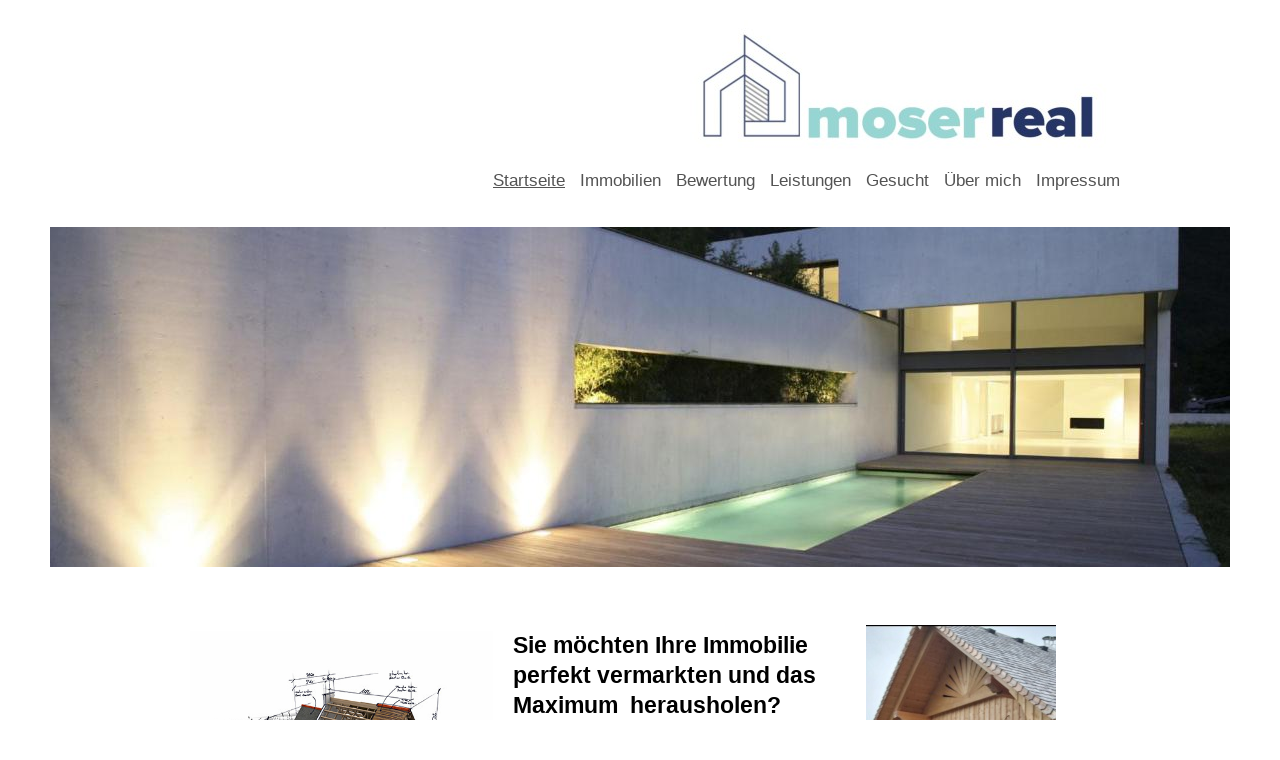

--- FILE ---
content_type: text/html; charset=UTF-8
request_url: https://www.moserreal.at/
body_size: 7918
content:
<!DOCTYPE html>
<html lang="de"  ><head prefix="og: http://ogp.me/ns# fb: http://ogp.me/ns/fb# business: http://ogp.me/ns/business#">
    <meta http-equiv="Content-Type" content="text/html; charset=utf-8"/>
    <meta name="generator" content="IONOS MyWebsite"/>
        
    <link rel="dns-prefetch" href="//cdn.website-start.de/"/>
    <link rel="dns-prefetch" href="//106.mod.mywebsite-editor.com"/>
    <link rel="dns-prefetch" href="https://106.sb.mywebsite-editor.com/"/>
    <link rel="shortcut icon" href="//cdn.website-start.de/favicon.ico"/>
        <title>moserreal - Ihr Spezialist für Immobilien in Bad St. Leonhard und Umgebung - Startseite</title>
    <style type="text/css">@media screen and (max-device-width: 1024px) {.diyw a.switchViewWeb {display: inline !important;}}</style>
    <style type="text/css">@media screen and (min-device-width: 1024px) {
            .mediumScreenDisabled { display:block }
            .smallScreenDisabled { display:block }
        }
        @media screen and (max-device-width: 1024px) { .mediumScreenDisabled { display:none } }
        @media screen and (max-device-width: 568px) { .smallScreenDisabled { display:none } }
                @media screen and (min-width: 1024px) {
            .mobilepreview .mediumScreenDisabled { display:block }
            .mobilepreview .smallScreenDisabled { display:block }
        }
        @media screen and (max-width: 1024px) { .mobilepreview .mediumScreenDisabled { display:none } }
        @media screen and (max-width: 568px) { .mobilepreview .smallScreenDisabled { display:none } }</style>
    <meta name="viewport" content="width=device-width, initial-scale=1, maximum-scale=1, minimal-ui"/>

<meta name="format-detection" content="telephone=no"/>
        <meta name="keywords" content="Immobilienbüro, Immobilienmakler, Häuser, Wohnungen, kaufen, verkaufen, mieten, vermieten"/>
            <meta name="description" content="Neue Seite"/>
            <meta name="robots" content="index,follow"/>
        <link href="//cdn.website-start.de/templates/2125/style.css?1758547156484" rel="stylesheet" type="text/css"/>
    <link href="https://www.moserreal.at/s/style/theming.css?1756052966" rel="stylesheet" type="text/css"/>
    <link href="//cdn.website-start.de/app/cdn/min/group/web.css?1758547156484" rel="stylesheet" type="text/css"/>
<link href="//cdn.website-start.de/app/cdn/min/moduleserver/css/de_DE/common,counter,facebook,shoppingbasket?1758547156484" rel="stylesheet" type="text/css"/>
    <link href="//cdn.website-start.de/app/cdn/min/group/mobilenavigation.css?1758547156484" rel="stylesheet" type="text/css"/>
    <link href="https://106.sb.mywebsite-editor.com/app/logstate2-css.php?site=6498191&amp;t=1769022511" rel="stylesheet" type="text/css"/>

<script type="text/javascript">
    /* <![CDATA[ */
var stagingMode = '';
    /* ]]> */
</script>
<script src="https://106.sb.mywebsite-editor.com/app/logstate-js.php?site=6498191&amp;t=1769022511"></script>

    <link href="//cdn.website-start.de/templates/2125/print.css?1758547156484" rel="stylesheet" media="print" type="text/css"/>
    <script type="text/javascript">
    /* <![CDATA[ */
    var systemurl = 'https://106.sb.mywebsite-editor.com/';
    var webPath = '/';
    var proxyName = '';
    var webServerName = 'www.moserreal.at';
    var sslServerUrl = 'https://www.moserreal.at';
    var nonSslServerUrl = 'http://www.moserreal.at';
    var webserverProtocol = 'http://';
    var nghScriptsUrlPrefix = '//106.mod.mywebsite-editor.com';
    var sessionNamespace = 'DIY_SB';
    var jimdoData = {
        cdnUrl:  '//cdn.website-start.de/',
        messages: {
            lightBox: {
    image : 'Bild',
    of: 'von'
}

        },
        isTrial: 0,
        pageId: 929693097    };
    var script_basisID = "6498191";

    diy = window.diy || {};
    diy.web = diy.web || {};

        diy.web.jsBaseUrl = "//cdn.website-start.de/s/build/";

    diy.context = diy.context || {};
    diy.context.type = diy.context.type || 'web';
    /* ]]> */
</script>

<script type="text/javascript" src="//cdn.website-start.de/app/cdn/min/group/web.js?1758547156484" crossorigin="anonymous"></script><script type="text/javascript" src="//cdn.website-start.de/s/build/web.bundle.js?1758547156484" crossorigin="anonymous"></script><script type="text/javascript" src="//cdn.website-start.de/app/cdn/min/group/mobilenavigation.js?1758547156484" crossorigin="anonymous"></script><script src="//cdn.website-start.de/app/cdn/min/moduleserver/js/de_DE/common,counter,facebook,shoppingbasket?1758547156484"></script>
<script type="text/javascript" src="https://cdn.website-start.de/proxy/apps/a1tvb2/resource/dependencies/"></script><script type="text/javascript">
                    if (typeof require !== 'undefined') {
                        require.config({
                            waitSeconds : 10,
                            baseUrl : 'https://cdn.website-start.de/proxy/apps/a1tvb2/js/'
                        });
                    }
                </script><script type="text/javascript" src="//cdn.website-start.de/app/cdn/min/group/pfcsupport.js?1758547156484" crossorigin="anonymous"></script>    <meta property="og:type" content="business.business"/>
    <meta property="og:url" content="https://www.moserreal.at/"/>
    <meta property="og:title" content="moserreal - Ihr Spezialist für Immobilien in Bad St. Leonhard und Umgebung - Startseite"/>
            <meta property="og:description" content="Neue Seite"/>
                <meta property="og:image" content="https://www.moserreal.at/s/misc/logo.jpg?t=1762219623"/>
        <meta property="business:contact_data:country_name" content="Deutschland"/>
    <meta property="business:contact_data:street_address" content="Kalchbergstraße 343"/>
    <meta property="business:contact_data:locality" content="Bad St. Leonhard"/>
    
    <meta property="business:contact_data:email" content="office@moserreal.at"/>
    <meta property="business:contact_data:postal_code" content="9462"/>
    <meta property="business:contact_data:phone_number" content=" +43 680 2103060"/>
    
    
<link href="//cdn.website-start.de/sections/_res/public/common.css" rel="stylesheet" type="text/css"/><link href="//cdn.website-start.de/sections/promotions-4/public/style.css" rel="stylesheet" type="text/css"/><link href="//cdn.website-start.de/sections/highlights-1/public/style.css" rel="stylesheet" type="text/css"/></head>


<body class="body diyBgActive  startpage cc-pagemode-default diyfeSidebarRight diy-market-de_DE" data-pageid="929693097" id="page-929693097">
    
    <div class="diyw">
        <!-- master-3 -->
<div class="diyweb">
    <div class="diywebMobileNav">
        <div class="diywebGutter">
            
<nav id="diyfeMobileNav" class="diyfeCA diyfeCA4" role="navigation">
    <a title="Navigation aufklappen/zuklappen">Navigation aufklappen/zuklappen</a>
    <ul class="mainNav1"><li class="current hasSubNavigation"><a data-page-id="929693097" href="https://www.moserreal.at/" class="current level_1"><span>Startseite</span></a></li><li class=" hasSubNavigation"><a data-page-id="929692933" href="https://www.moserreal.at/immobilien/" class=" level_1"><span>Immobilien</span></a><div class="diyfeDropDownSubList diyfeCA diyfeCA0"><ul class="mainNav2"></ul></div></li><li class=" hasSubNavigation"><a data-page-id="929695451" href="https://www.moserreal.at/bewertung/" class=" level_1"><span>Bewertung</span></a></li><li class=" hasSubNavigation"><a data-page-id="929692931" href="https://www.moserreal.at/leistungen/" class=" level_1"><span>Leistungen</span></a></li><li class=" hasSubNavigation"><a data-page-id="929692932" href="https://www.moserreal.at/gesucht/" class=" level_1"><span>Gesucht</span></a></li><li class=" hasSubNavigation"><a data-page-id="929693873" href="https://www.moserreal.at/über-mich/" class=" level_1"><span>Über mich</span></a></li><li class=" hasSubNavigation"><a data-page-id="929692934" href="https://www.moserreal.at/impressum/" class=" level_1"><span>Impressum</span></a><div class="diyfeDropDownSubList diyfeCA diyfeCA0"><ul class="mainNav2"></ul></div></li></ul></nav>
        </div>
    </div>
    <div class="diywebNav diywebNavMain diywebNav1 diywebNavHorizontal diyfeCA diyfeCA2">
        <div class="diywebLiveArea">
        <div id="diywebAppContainer1st"></div>
            <div class="diywebMainGutter clearfix">
                <div class="diywebLogo">
                    
    <style type="text/css" media="all">
        /* <![CDATA[ */
                .diyw #website-logo {
            text-align: right !important;
                        padding: 0px 0;
                    }
        
                /* ]]> */
    </style>

    <div id="website-logo">
            <a href="https://www.moserreal.at/"><img class="website-logo-image" width="446" src="https://www.moserreal.at/s/misc/logo.jpg?t=1762219624" alt=""/></a>

            
            </div>


                </div>
            </div>
            <div class="diywebLiveArea">
                <div class="diywebGutter">
                    <div class="webnavigation"><ul id="mainNav1" class="mainNav1"><li class="navTopItemGroup_1"><a data-page-id="929693097" href="https://www.moserreal.at/" class="current level_1"><span>Startseite</span></a></li><li class="navTopItemGroup_2"><a data-page-id="929692933" href="https://www.moserreal.at/immobilien/" class="level_1"><span>Immobilien</span></a></li><li class="navTopItemGroup_3"><a data-page-id="929695451" href="https://www.moserreal.at/bewertung/" class="level_1"><span>Bewertung</span></a></li><li class="navTopItemGroup_4"><a data-page-id="929692931" href="https://www.moserreal.at/leistungen/" class="level_1"><span>Leistungen</span></a></li><li class="navTopItemGroup_5"><a data-page-id="929692932" href="https://www.moserreal.at/gesucht/" class="level_1"><span>Gesucht</span></a></li><li class="navTopItemGroup_6"><a data-page-id="929693873" href="https://www.moserreal.at/über-mich/" class="level_1"><span>Über mich</span></a></li><li class="navTopItemGroup_7"><a data-page-id="929692934" href="https://www.moserreal.at/impressum/" class="level_1"><span>Impressum</span></a></li></ul></div>
                </div>
            </div>
        </div>
    </div>
    <div class="diywebFullWidth">
        <div class="diywebEmotionHeader">
            <div class="diywebMainGutter">
                <div class="diyfeGE">
                    <div class="diywebGutter">
                        
<style type="text/css" media="all">
.diyw div#emotion-header {
        max-width: 1180;
        max-height: 340px;
                background: #eeeeee;
    }

.diyw div#emotion-header-title-bg {
    left: 0%;
    top: 20%;
    width: 100%;
    height: 76%;

    background-color: #ffffff;
    opacity: 0.80;
    filter: alpha(opacity = 80.2);
    display: none;}

.diyw div#emotion-header strong#emotion-header-title {
    left: 5%;
    top: 20%;
    color: #000000;
    display: none;    font: normal bold 29px/120% Helvetica, 'Helvetica Neue', 'Trebuchet MS', sans-serif;
}

.diyw div#emotion-no-bg-container{
    max-height: 340px;
}

.diyw div#emotion-no-bg-container .emotion-no-bg-height {
    margin-top: 28.81%;
}
</style>
<div id="emotion-header" data-action="loadView" data-params="active" data-imagescount="3">
            <img src="https://www.moserreal.at/s/img/emotionheader.jpg?1705338794.1180.340px" id="emotion-header-img" alt=""/>
            
        <div id="ehSlideshowPlaceholder">
            <div id="ehSlideShow">
                <div class="slide-container">
                                        <div style="background-color: #eeeeee">
                            <img src="https://www.moserreal.at/s/img/emotionheader.jpg?1705338794.1180.340px" alt=""/>
                        </div>
                                    </div>
            </div>
        </div>


        <script type="text/javascript">
        //<![CDATA[
                diy.module.emotionHeader.slideShow.init({ slides: [{"url":"https:\/\/www.moserreal.at\/s\/img\/emotionheader.jpg?1705338794.1180.340px","image_alt":"","bgColor":"#eeeeee"},{"url":"https:\/\/www.moserreal.at\/s\/img\/emotionheader_1.jpg?1705338794.1180.340px","image_alt":"","bgColor":"#eeeeee"},{"url":"https:\/\/www.moserreal.at\/s\/img\/emotionheader_2.jpg?1705338794.1180.340px","image_alt":"","bgColor":"#eeeeee"}] });
        //]]>
        </script>

    
    
    
    
    
    <script type="text/javascript">
    //<![CDATA[
    (function ($) {
        function enableSvgTitle() {
                        var titleSvg = $('svg#emotion-header-title-svg'),
                titleHtml = $('#emotion-header-title'),
                emoWidthAbs = 1180,
                emoHeightAbs = 340,
                offsetParent,
                titlePosition,
                svgBoxWidth,
                svgBoxHeight;

                        if (titleSvg.length && titleHtml.length) {
                offsetParent = titleHtml.offsetParent();
                titlePosition = titleHtml.position();
                svgBoxWidth = titleHtml.width();
                svgBoxHeight = titleHtml.height();

                                titleSvg.get(0).setAttribute('viewBox', '0 0 ' + svgBoxWidth + ' ' + svgBoxHeight);
                titleSvg.css({
                   left: Math.roundTo(100 * titlePosition.left / offsetParent.width(), 3) + '%',
                   top: Math.roundTo(100 * titlePosition.top / offsetParent.height(), 3) + '%',
                   width: Math.roundTo(100 * svgBoxWidth / emoWidthAbs, 3) + '%',
                   height: Math.roundTo(100 * svgBoxHeight / emoHeightAbs, 3) + '%'
                });

                titleHtml.css('visibility','hidden');
                titleSvg.css('visibility','visible');
            }
        }

        
            var posFunc = function($, overrideSize) {
                var elems = [], containerWidth, containerHeight;
                                    elems.push({
                        selector: '#emotion-header-title',
                        overrideSize: true,
                        horPos: 5.66,
                        vertPos: 20.93                    });
                    lastTitleWidth = $('#emotion-header-title').width();
                                                elems.push({
                    selector: '#emotion-header-title-bg',
                    horPos: 0,
                    vertPos: 24.9                });
                                
                containerWidth = parseInt('1180');
                containerHeight = parseInt('340');

                for (var i = 0; i < elems.length; ++i) {
                    var el = elems[i],
                        $el = $(el.selector),
                        pos = {
                            left: el.horPos,
                            top: el.vertPos
                        };
                    if (!$el.length) continue;
                    var anchorPos = $el.anchorPosition();
                    anchorPos.$container = $('#emotion-header');

                    if (overrideSize === true || el.overrideSize === true) {
                        anchorPos.setContainerSize(containerWidth, containerHeight);
                    } else {
                        anchorPos.setContainerSize(null, null);
                    }

                    var pxPos = anchorPos.fromAnchorPosition(pos),
                        pcPos = anchorPos.toPercentPosition(pxPos);

                    var elPos = {};
                    if (!isNaN(parseFloat(pcPos.top)) && isFinite(pcPos.top)) {
                        elPos.top = pcPos.top + '%';
                    }
                    if (!isNaN(parseFloat(pcPos.left)) && isFinite(pcPos.left)) {
                        elPos.left = pcPos.left + '%';
                    }
                    $el.css(elPos);
                }

                // switch to svg title
                enableSvgTitle();
            };

                        var $emotionImg = jQuery('#emotion-header-img');
            if ($emotionImg.length > 0) {
                // first position the element based on stored size
                posFunc(jQuery, true);

                // trigger reposition using the real size when the element is loaded
                var ehLoadEvTriggered = false;
                $emotionImg.one('load', function(){
                    posFunc(jQuery);
                    ehLoadEvTriggered = true;
                                        diy.module.emotionHeader.slideShow.start();
                                    }).each(function() {
                                        if(this.complete || typeof this.complete === 'undefined') {
                        jQuery(this).load();
                    }
                });

                                noLoadTriggeredTimeoutId = setTimeout(function() {
                    if (!ehLoadEvTriggered) {
                        posFunc(jQuery);
                    }
                    window.clearTimeout(noLoadTriggeredTimeoutId)
                }, 5000);//after 5 seconds
            } else {
                jQuery(function(){
                    posFunc(jQuery);
                });
            }

                        if (jQuery.isBrowser && jQuery.isBrowser.ie8) {
                var longTitleRepositionCalls = 0;
                longTitleRepositionInterval = setInterval(function() {
                    if (lastTitleWidth > 0 && lastTitleWidth != jQuery('#emotion-header-title').width()) {
                        posFunc(jQuery);
                    }
                    longTitleRepositionCalls++;
                    // try this for 5 seconds
                    if (longTitleRepositionCalls === 5) {
                        window.clearInterval(longTitleRepositionInterval);
                    }
                }, 1000);//each 1 second
            }

            }(jQuery));
    //]]>
    </script>

    </div>

                    </div>
                </div>
            </div>
        </div>
    </div>
    <div class="diywebContent">
        <div class="diywebLiveArea diyfeCA diyfeCA1">
            <div class="diywebMainGutter">
                <div class="diyfeGridGroup">
                    <div class="diywebMain diyfeGE">
                        <div class="diywebGutter">
                            
        <div id="content_area">
        	<div id="content_start"></div>
        	
        
        <div id="matrix_1028065286" class="sortable-matrix" data-matrixId="1028065286"><div class="n module-type-section section-base-promotions-4 section-layout-promotions-4-left section-layout-cls-left section-layout-cls-columns section-layout-cls-article section-fullwidth-no ">         <div id="sf74929e648af8bac686208365d09b436" class="section-wrapper section-has-background section-has-background-color section-has-no-loop-background section-cls-image-visible section-cls-with-free-image section-cls-v-spaced section-cls-adjust-for-image-shadow ">
                    <div class="section-bg-element-container" id="section_bg_element_5824735139">
            <div class="section-bg-element-inner " style=" background-color: rgba(255,255,255,1);"></div>
            
        </div>
        
            <div class="section-content section-bg-black-contrast diyfeLiveArea">
                <div class="section-group section-group-content ">
            <div class="section-group section-group-image ">
            <div class="n module-type-imageSubtitle module-alias-sectionFreeFormatImage section-cls-image"> <div class="clearover imageSubtitle imageFitWidth" id="imageSubtitle-5824735140">
    <div class="align-container " style="max-width: 500px">
        <a class="imagewrapper" href="https://www.moserreal.at/s/cc_images/teaserbox_2492829346.jpg?t=1654611092" rel="lightbox[5824735140]">
            <img id="image_2492829346" src="https://www.moserreal.at/s/cc_images/cache_2492829346.jpg?t=1654611092" alt="" style="max-width: 500px; height:auto"/>
        </a>

        
    </div>

</div>

<script type="text/javascript">
//<![CDATA[
jQuery(function($) {
    var $target = $('#imageSubtitle-5824735140');

    if ($.fn.swipebox && Modernizr.touch) {
        $target
            .find('a[rel*="lightbox"]')
            .addClass('swipebox')
            .swipebox();
    } else {
        $target.tinyLightbox({
            item: 'a[rel*="lightbox"]',
            cycle: false,
            hideNavigation: true
        });
    }
});
//]]>
</script>
 </div>
        </div>        <div class="section-group section-group-text ">
            <div class="n module-type-header module-alias-sectionTitle "> <h1><span class="diyfeDecoration">Sie möchten Ihre Immobilie perfekt vermarkten und das Maximum  herausholen?                                 
        </span></h1> </div><div class="n module-type-header module-alias-sectionSubTitle "> <h2><span class="diyfeDecoration">Ich erstelle für Ihre Immobilie kostenlos eine Immobilienbewertung.                   </span></h2> </div><div class="n module-type-text module-alias-sectionDescription "> <p><span style="font-size:16px">Steigern Sie Ihre Chancen für den Verkaufserfolg mit einem professionellen Immobiliencheck!                     
              </span></p> </div><div class="n module-type-button module-alias-sectionButton section-cls-button-variant-1"> <div class="module-button-container">
    <a href="https://www.moserreal.at/impressum/kontakt/" class="diyfeLinkAsButton" style="background-color: #CEF6F0 !important;border-color: #CEF6F0 !important;">Unverbindlich anfragen</a></div>
 </div>
        </div>
        </div>
            </div>
        </div> </div><div class="n module-type-hr diyfeLiveArea "> <div style="padding: 0px 0px">
    <div class="hr"></div>
</div>
 </div><div class="n module-type-section section-base-highlights-1 section-layout-rows section-layout-cls-rows section-fullwidth-no ">         <div id="s3ef5de2578c3cc3f75faa65942048810" class="section-wrapper section-has-background section-has-background-color section-has-loop-background section-cls-v-spaced section-cls-adjust-for-loop-shadow ">
                    <div class="section-bg-element-container" id="section_bg_element_5825829717">
            <div class="section-bg-element-inner " style=" background-color: rgba(255,255,255,1);"></div>
            
        </div>
        
            <div class="section-content section-bg-black-contrast diyfeLiveArea">
                <div class="n module-type-sectionContainer module-alias-content section-has-no-background">             <div class="section-wrapper ">
                        <div class="section-bg-element-container" id="section_bg_element_5825829720">
            <div class="section-bg-element-inner "></div>
            
        </div>
        
                <div class="section-content section-bg-no-contrast">
                    <div class="section-extras-element"></div>
                    <div class="section-group section-group-loopContainer section-cls-display-rows section-cls-card loop-same-size section-cls-b-3 section-cls-c-3 section-cls-even-distribution">
            <div class="n module-type-sectionContainer module-alias-loop loop-same-size section-row-1 section-pos-n1 section-no-1 section-rc3 section-pos-odd section-pos-first section-lb3 section-has-background section-has-background-color section-cls-display-rows section-cls-card">             <div class="section-wrapper ">
                        <div class="section-bg-element-container" id="section_bg_element_5825829721">
            <div class="section-bg-element-inner " style=" background-color: rgba(255,255,255,1);"></div>
            
        </div>
        
                <div class="section-content section-bg-black-contrast">
                    <div class="section-extras-element"></div>
                    <div class="section-group section-group-c1 section-cls-not-cover">
            <div class="n module-type-imageSubtitle module-alias-loopImage "> <div class="clearover imageSubtitle imageFitWidth" id="imageSubtitle-5825829722">
    <div class="align-container " style="">
        <a class="imagewrapper" href="https://www.moserreal.at/s/cc_images/teaserbox_2495919295.png?t=1743349740" rel="lightbox[5825829722]">
            <img id="image_2495919295" src="https://www.moserreal.at/s/cc_images/cache_2495919295.png?t=1743349740" alt="" style="; height:auto"/>
        </a>

        
    </div>

</div>

<script type="text/javascript">
//<![CDATA[
jQuery(function($) {
    var $target = $('#imageSubtitle-5825829722');

    if ($.fn.swipebox && Modernizr.touch) {
        $target
            .find('a[rel*="lightbox"]')
            .addClass('swipebox')
            .swipebox();
    } else {
        $target.tinyLightbox({
            item: 'a[rel*="lightbox"]',
            cycle: false,
            hideNavigation: true
        });
    }
});
//]]>
</script>
 </div>
        </div>        <div class="section-group section-group-c2 section-cls-display-rows">
            <div class="n module-type-header module-alias-loopTitle "> <h2><span class="diyfeDecoration">Immobilienkauf</span></h2> </div><div class="n module-type-text module-alias-loopDescription section-cls-normal-text"> <p><span style="font-size:16px">Sie suchen eine Wohnung, ein Haus, oder ein Grundstück? Dann sind Sie bei mir goldrichtig! Ich verwirkliche Ihre Wünsche!</span></p> </div>        <div class="section-group section-group-loopButtonWrapper ">
            <div class="n module-type-button module-alias-loopButton section-cls-button-variant-1"> <div class="module-button-container">
    <a href="https://www.moserreal.at/immobilien/" class="diyfeLinkAsButton" style="background-color: #CEF6F0 !important;border-color: #CEF6F0 !important;">Direkt zu den Angeboten</a></div>
 </div>
        </div>
        </div>
                </div>
            </div> </div><div class="n module-type-sectionContainer module-alias-loop loop-same-size section-row-1 section-pos-n2 section-no-2 section-rc3 section-pos-even section-lb3 section-has-background section-has-background-color section-cls-display-rows section-cls-card">             <div class="section-wrapper ">
                        <div class="section-bg-element-container" id="section_bg_element_5825829727">
            <div class="section-bg-element-inner " style=" background-color: rgba(255,255,255,1);"></div>
            
        </div>
        
                <div class="section-content section-bg-black-contrast">
                    <div class="section-extras-element"></div>
                    <div class="section-group section-group-c1 section-cls-not-cover">
            <div class="n module-type-imageSubtitle module-alias-loopImage "> <div class="clearover imageSubtitle imageFitWidth" id="imageSubtitle-5825829728">
    <div class="align-container " style="">
        <a class="imagewrapper" href="https://www.moserreal.at/s/cc_images/teaserbox_2495919296.png?t=1743349802" rel="lightbox[5825829728]">
            <img id="image_2495919296" src="https://www.moserreal.at/s/cc_images/cache_2495919296.png?t=1743349802" alt="" style="; height:auto"/>
        </a>

        
    </div>

</div>

<script type="text/javascript">
//<![CDATA[
jQuery(function($) {
    var $target = $('#imageSubtitle-5825829728');

    if ($.fn.swipebox && Modernizr.touch) {
        $target
            .find('a[rel*="lightbox"]')
            .addClass('swipebox')
            .swipebox();
    } else {
        $target.tinyLightbox({
            item: 'a[rel*="lightbox"]',
            cycle: false,
            hideNavigation: true
        });
    }
});
//]]>
</script>
 </div>
        </div>        <div class="section-group section-group-c2 section-cls-display-rows">
            <div class="n module-type-header module-alias-loopTitle "> <h2><span class="diyfeDecoration">Bewertung</span></h2> </div><div class="n module-type-text module-alias-loopDescription section-cls-normal-text"> <p><span style="font-size:16px">Sie wollen Ihre Immobilie oder Ihr Grundstück verkaufen? Vereinbaren Sie noch heute einen Termin zum kostenlosen Immobilien-Check!</span></p> </div>        <div class="section-group section-group-loopButtonWrapper ">
            <div class="n module-type-button module-alias-loopButton section-cls-button-variant-1"> <div class="module-button-container">
    <a href="https://www.moserreal.at/bewertung/" class="diyfeLinkAsButton" style="background-color: #CEF6F0 !important;border-color: #CEF6F0 !important;">Immobilie bewerten lassen</a></div>
 </div>
        </div>
        </div>
                </div>
            </div> </div><div class="n module-type-sectionContainer module-alias-loop loop-same-size section-row-1 section-pos-n3 section-no-3 section-rc3 section-pos-odd section-pos-m3 section-pos-last section-lb3 section-has-background section-has-background-color section-cls-display-rows section-cls-card">             <div class="section-wrapper ">
                        <div class="section-bg-element-container" id="section_bg_element_5825829733">
            <div class="section-bg-element-inner " style=" background-color: rgba(255,255,255,1);"></div>
            
        </div>
        
                <div class="section-content section-bg-black-contrast">
                    <div class="section-extras-element"></div>
                    <div class="section-group section-group-c1 section-cls-not-cover">
            <div class="n module-type-imageSubtitle module-alias-loopImage "> <div class="clearover imageSubtitle imageFitWidth" id="imageSubtitle-5825829734">
    <div class="align-container " style="">
        <a class="imagewrapper" href="https://www.moserreal.at/s/cc_images/teaserbox_2495919297.png?t=1743349821" rel="lightbox[5825829734]">
            <img id="image_2495919297" src="https://www.moserreal.at/s/cc_images/cache_2495919297.png?t=1743349821" alt="" style="; height:auto"/>
        </a>

        
    </div>

</div>

<script type="text/javascript">
//<![CDATA[
jQuery(function($) {
    var $target = $('#imageSubtitle-5825829734');

    if ($.fn.swipebox && Modernizr.touch) {
        $target
            .find('a[rel*="lightbox"]')
            .addClass('swipebox')
            .swipebox();
    } else {
        $target.tinyLightbox({
            item: 'a[rel*="lightbox"]',
            cycle: false,
            hideNavigation: true
        });
    }
});
//]]>
</script>
 </div>
        </div>        <div class="section-group section-group-c2 section-cls-display-rows">
            <div class="n module-type-header module-alias-loopTitle "> <h2><span class="diyfeDecoration">Immobilienverkauf</span></h2> </div><div class="n module-type-text module-alias-loopDescription section-cls-normal-text"> <p><span style="font-size:16px">Sie wollen Ihre Immobilie zum besten Preis-Leistungsverhältnis verkaufen? Rasch, professionell und unkompliziert! Vertrauen Sie einem Immobilienprofi!</span></p> </div>        <div class="section-group section-group-loopButtonWrapper ">
            <div class="n module-type-button module-alias-loopButton section-cls-button-variant-1"> <div class="module-button-container">
    <a href="https://www.moserreal.at/gesucht/" class="diyfeLinkAsButton" style="background-color: #CEF6F0 !important;border-color: #CEF6F0 !important;">Folgende Immobilien werden gesucht</a></div>
 </div>
        </div>
        </div>
                </div>
            </div> </div>
        </div>
                </div>
            </div> </div>
            </div>
        </div> </div><div class="n module-type-remoteModule-counter diyfeLiveArea ">             <div id="modul_5824244703_content"><div id="NGH5824244703_" class="counter apsinth-clear">
		<div class="ngh-counter ngh-counter-skin-00new_counter02e" style="height:26px"><div class="char" style="width:10px;height:26px"></div><div class="char" style="background-position:-88px 0px;width:13px;height:26px"></div><div class="char" style="background-position:-36px 0px;width:13px;height:26px"></div><div class="char" style="background-position:-88px 0px;width:13px;height:26px"></div><div class="char" style="background-position:-101px 0px;width:13px;height:26px"></div><div class="char" style="background-position:-101px 0px;width:13px;height:26px"></div><div class="char" style="background-position:-221px 0px;width:12px;height:26px"></div></div>		<div class="apsinth-clear"></div>
</div>
</div><script>/* <![CDATA[ */var __NGHModuleInstanceData5824244703 = __NGHModuleInstanceData5824244703 || {};__NGHModuleInstanceData5824244703.server = 'http://106.mod.mywebsite-editor.com';__NGHModuleInstanceData5824244703.data_web = {"content":73788};var m = mm[5824244703] = new Counter(5824244703,68891,'counter');if (m.initView_main != null) m.initView_main();/* ]]> */</script>
         </div></div>
        
        
        </div>
                        </div>
                    </div>
                    <div class="diywebSecondary diyfeGE">
                        <div class="diywebSidebar">
                            <div class="diyfeGE">
                                <div class="diywebGutter">
                                    <div id="matrix_1028064947" class="sortable-matrix" data-matrixId="1028064947"><div class="n module-type-textWithImage diyfeLiveArea "> 
<div class="clearover " id="textWithImage-5824259964">
<div class="align-container imgleft" style="max-width: 100%; width: 190px;">
    <a class="imagewrapper" href="https://www.moserreal.at/s/cc_images/teaserbox_2495919184.jpg?t=1705338993" rel="lightbox[5824259964]">
        <img src="https://www.moserreal.at/s/cc_images/cache_2495919184.jpg?t=1705338993" id="image_5824259964" alt="" style="width:100%"/>
    </a>


</div> 
<div class="textwrapper">
<p> </p>
<p> </p>
<p> </p>
<p> </p>
<p> </p>
<p> </p>
<p> </p>
<p> </p>
<p> </p>
<p> </p>
<p> </p>
<p> </p>
<p> </p>
<p> </p>
<p> </p>
<p> </p>
<p> </p>
<p><span style="font-size:18px;"><span style="color:#0C0563;"><b>GUTEN TAG!</b></span></span></p>
<p><span style="font-size:16px;"><span style="background-color:#ffffff;"><span style="font-family:tahoma,geneva,sans-serif;"><span style="color:#535353;">Danke für den Besuch
auf meiner </span></span></span></span><span style="font-family: tahoma, geneva, sans-serif; font-size: 16px;">Homepage.</span></p>
<p> </p>
<p><span style="color:#F57F18;"><em><span style="font-size:16px;"><span style="background-color:#ffffff;"><span style="font-family:tahoma,geneva,sans-serif;">"Ich stehe Ihnen jederzeit für ein
unverbindliches Beratungsgespräch zur Verfügung."</span></span></span></em></span></p>
</div>
</div> 
<script type="text/javascript">
    //<![CDATA[
    jQuery(document).ready(function($){
        var $target = $('#textWithImage-5824259964');

        if ($.fn.swipebox && Modernizr.touch) {
            $target
                .find('a[rel*="lightbox"]')
                .addClass('swipebox')
                .swipebox();
        } else {
            $target.tinyLightbox({
                item: 'a[rel*="lightbox"]',
                cycle: false,
                hideNavigation: true
            });
        }
    });
    //]]>
</script>
 </div><div class="n module-type-text diyfeLiveArea "> <p> </p>
<p><span style="font-size:16px;"><span style="color:#0C0563;"><strong>Ich, DI Moser Gerald MSc.</strong></span> freue mich auf Ihren Anruf unter</span></p>
<p><strong><span style="color:#0C0563;"><span style="font-size:16px;">+43 (0) 680 210 30 60 </span></span></strong></p>
<p><span style="font-size:16px;">oder Email an</span></p>
<p><a href="mailto:office@moserreal.at" target="_self"><span style="color:#0C0563;"><span style="font-size:16px;">office@moserreal.at</span></span></a></p>
<p><span style="font-size:16px;">oder nutzen Sie mein <a href="https://www.moserreal.at/impressum/kontakt/" target="_self">Kontaktformular.</a></span></p> </div><div class="n module-type-hr diyfeLiveArea "> <div style="padding: 0px 0px">
    <div class="hr"></div>
</div>
 </div><div class="n module-type-remoteModule-facebook diyfeLiveArea ">             <div id="modul_5823968435_content"><div id="NGH5823968435_main">
    <div class="facebook-content">
        <a class="fb-share button" href="https://www.facebook.com/sharer.php?u=https%3A%2F%2Fwww.moserreal.at%2F">
    <img src="https://www.moserreal.at/proxy/static/mod/facebook/files/img/facebook-share-icon.png"/> Teilen</a>    </div>
</div>
</div><script>/* <![CDATA[ */var __NGHModuleInstanceData5823968435 = __NGHModuleInstanceData5823968435 || {};__NGHModuleInstanceData5823968435.server = 'http://106.mod.mywebsite-editor.com';__NGHModuleInstanceData5823968435.data_web = {};var m = mm[5823968435] = new Facebook(5823968435,81584,'facebook');if (m.initView_main != null) m.initView_main();/* ]]> */</script>
         </div></div>
                                </div>
                            </div>
                        </div>
                    </div>
                </div>
            </div>
        </div>
    </div>
    <div class="diywebFooter diyfeCA diyfeCA4">
        <div class="diywebLiveArea">
            <div class="diywebMainGutter">
                <div class="diyfeGE">
                    <div class="diywebGutter">
                        <div class="webnavigation"></div>
                        <div id="contentfooter">
    <div class="leftrow">
                        <a rel="nofollow" href="javascript:window.print();">
                    <img class="inline" height="14" width="18" src="//cdn.website-start.de/s/img/cc/printer.gif" alt=""/>
                    Druckversion                </a> <span class="footer-separator">|</span>
                <a href="https://www.moserreal.at/sitemap/">Sitemap</a>
            </div>
    <script type="text/javascript">
        window.diy.ux.Captcha.locales = {
            generateNewCode: 'Neuen Code generieren',
            enterCode: 'Bitte geben Sie den Code ein'
        };
        window.diy.ux.Cap2.locales = {
            generateNewCode: 'Neuen Code generieren',
            enterCode: 'Bitte geben Sie den Code ein'
        };
    </script>
    <div class="rightrow">
                    <span class="loggedout">
                <a rel="nofollow" id="login" href="https://login.1and1-editor.com/6498191/www.moserreal.at/de?pageId=929693097">
                    Login                </a>
            </span>
                <p><a class="diyw switchViewWeb" href="javascript:switchView('desktop');">Webansicht</a><a class="diyw switchViewMobile" href="javascript:switchView('mobile');">Mobile-Ansicht</a></p>
                <span class="loggedin">
            <a rel="nofollow" id="logout" href="https://106.sb.mywebsite-editor.com/app/cms/logout.php">Logout</a> <span class="footer-separator">|</span>
            <a rel="nofollow" id="edit" href="https://106.sb.mywebsite-editor.com/app/6498191/929693097/">Seite bearbeiten</a>
        </span>
    </div>
</div>
            <div id="loginbox" class="hidden">
                <script type="text/javascript">
                    /* <![CDATA[ */
                    function forgotpw_popup() {
                        var url = 'https://passwort.1und1.de/xml/request/RequestStart';
                        fenster = window.open(url, "fenster1", "width=600,height=400,status=yes,scrollbars=yes,resizable=yes");
                        // IE8 doesn't return the window reference instantly or at all.
                        // It may appear the call failed and fenster is null
                        if (fenster && fenster.focus) {
                            fenster.focus();
                        }
                    }
                    /* ]]> */
                </script>
                                <img class="logo" src="//cdn.website-start.de/s/img/logo.gif" alt="IONOS" title="IONOS"/>

                <div id="loginboxOuter"></div>
            </div>
        

                    </div>
                </div>
            </div>
        </div>
    </div>
</div>    </div>

    
    </body>


<!-- rendered at Tue, 04 Nov 2025 02:27:04 +0100 -->
</html>
